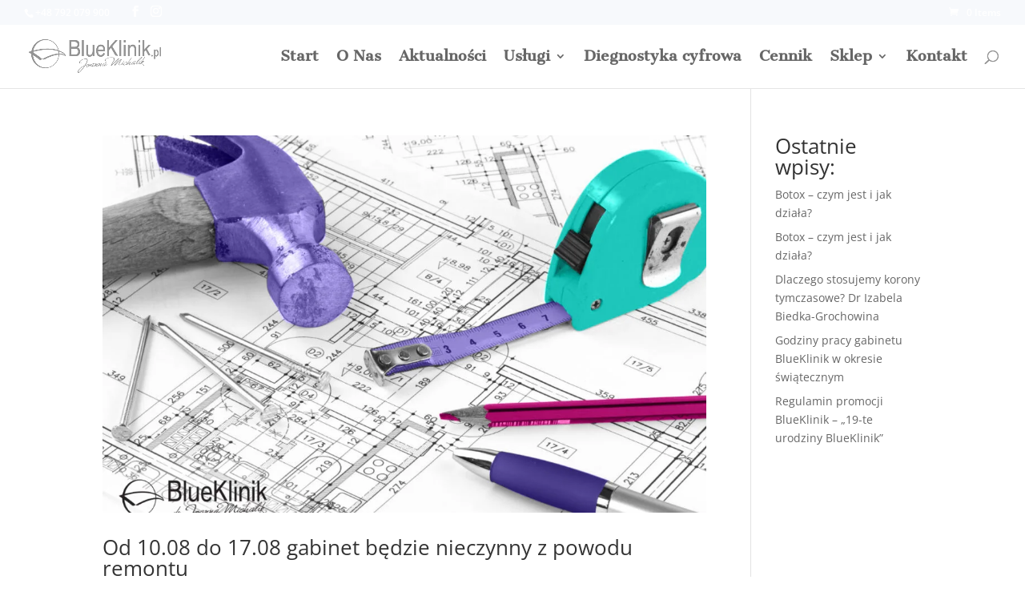

--- FILE ---
content_type: text/css
request_url: https://www.blueklinik.pl/wp-content/et-cache/taxonomy/post_tag/87/et-divi-dynamic-tb-4880-late.css
body_size: 248
content:
@font-face{font-family:FontAwesome;font-style:normal;font-weight:400;font-display:block;src:url(//www.blueklinik.pl/wp-content/themes/Divi/core/admin/fonts/fontawesome/fa-regular-400.eot);src:url(//www.blueklinik.pl/wp-content/themes/Divi/core/admin/fonts/fontawesome/fa-regular-400.eot?#iefix) format("embedded-opentype"),url(//www.blueklinik.pl/wp-content/themes/Divi/core/admin/fonts/fontawesome/fa-regular-400.woff2) format("woff2"),url(//www.blueklinik.pl/wp-content/themes/Divi/core/admin/fonts/fontawesome/fa-regular-400.woff) format("woff"),url(//www.blueklinik.pl/wp-content/themes/Divi/core/admin/fonts/fontawesome/fa-regular-400.ttf) format("truetype"),url(//www.blueklinik.pl/wp-content/themes/Divi/core/admin/fonts/fontawesome/fa-regular-400.svg#fontawesome) format("svg")}@font-face{font-family:FontAwesome;font-style:normal;font-weight:900;font-display:block;src:url(//www.blueklinik.pl/wp-content/themes/Divi/core/admin/fonts/fontawesome/fa-solid-900.eot);src:url(//www.blueklinik.pl/wp-content/themes/Divi/core/admin/fonts/fontawesome/fa-solid-900.eot?#iefix) format("embedded-opentype"),url(//www.blueklinik.pl/wp-content/themes/Divi/core/admin/fonts/fontawesome/fa-solid-900.woff2) format("woff2"),url(//www.blueklinik.pl/wp-content/themes/Divi/core/admin/fonts/fontawesome/fa-solid-900.woff) format("woff"),url(//www.blueklinik.pl/wp-content/themes/Divi/core/admin/fonts/fontawesome/fa-solid-900.ttf) format("truetype"),url(//www.blueklinik.pl/wp-content/themes/Divi/core/admin/fonts/fontawesome/fa-solid-900.svg#fontawesome) format("svg")}@font-face{font-family:FontAwesome;font-style:normal;font-weight:400;font-display:block;src:url(//www.blueklinik.pl/wp-content/themes/Divi/core/admin/fonts/fontawesome/fa-brands-400.eot);src:url(//www.blueklinik.pl/wp-content/themes/Divi/core/admin/fonts/fontawesome/fa-brands-400.eot?#iefix) format("embedded-opentype"),url(//www.blueklinik.pl/wp-content/themes/Divi/core/admin/fonts/fontawesome/fa-brands-400.woff2) format("woff2"),url(//www.blueklinik.pl/wp-content/themes/Divi/core/admin/fonts/fontawesome/fa-brands-400.woff) format("woff"),url(//www.blueklinik.pl/wp-content/themes/Divi/core/admin/fonts/fontawesome/fa-brands-400.ttf) format("truetype"),url(//www.blueklinik.pl/wp-content/themes/Divi/core/admin/fonts/fontawesome/fa-brands-400.svg#fontawesome) format("svg")}
@font-face{font-family:ETmodules;font-display:block;src:url(//www.blueklinik.pl/wp-content/themes/Divi/core/admin/fonts/modules/social/modules.eot);src:url(//www.blueklinik.pl/wp-content/themes/Divi/core/admin/fonts/modules/social/modules.eot?#iefix) format("embedded-opentype"),url(//www.blueklinik.pl/wp-content/themes/Divi/core/admin/fonts/modules/social/modules.woff) format("woff"),url(//www.blueklinik.pl/wp-content/themes/Divi/core/admin/fonts/modules/social/modules.ttf) format("truetype"),url(//www.blueklinik.pl/wp-content/themes/Divi/core/admin/fonts/modules/social/modules.svg#ETmodules) format("svg");font-weight:400;font-style:normal}
.et_pb_search .screen-reader-text{display:none}.et_pb_search{border:1px solid #ddd;border-radius:3px;overflow:hidden}.et_pb_search input.et_pb_s,.et_pb_search input.et_pb_searchsubmit{padding:.715em;margin:0;font-size:14px;line-height:normal!important;border:none;color:#666}.et_pb_search input.et_pb_s::-webkit-input-placeholder{color:#666}.et_pb_search input.et_pb_s::-moz-placeholder{color:#666}.et_pb_search input.et_pb_s:-ms-input-placeholder{color:#666}.et_pb_search input.et_pb_s{-webkit-appearance:none;background:transparent;display:inline-block;padding-right:80px;-webkit-box-flex:1;-ms-flex:1;flex:1;min-width:0}.et_pb_search .et_pb_searchform{position:relative}.et_pb_search .et_pb_searchform>div{display:-webkit-box;display:-ms-flexbox;display:flex}.et_pb_search input.et_pb_searchsubmit{min-height:100%!important;background-color:#ddd;cursor:pointer}.et_pb_search.et_pb_text_align_right .et_pb_searchform>div{-webkit-box-orient:horizontal;-webkit-box-direction:reverse;-ms-flex-direction:row-reverse;flex-direction:row-reverse}.et_pb_search.et_pb_text_align_right input.et_pb_s{text-align:right;padding-left:80px;padding-right:.7em}.et_pb_search.et_pb_text_align_center input.et_pb_s{text-align:center}.et_pb_search.et_pb_hide_search_button input.et_pb_searchsubmit{display:none}.et_pb_search.et_pb_hide_search_button input.et_pb_s{padding-left:.7em;padding-right:.7em}.et_pb_search.et_pb_bg_layout_dark input.et_pb_s{color:#fff;border:2px solid #fff}.et_pb_search.et_pb_bg_layout_dark input.et_pb_s::-webkit-input-placeholder{color:#fff}.et_pb_search.et_pb_bg_layout_dark input.et_pb_s::-moz-placeholder{color:#fff}.et_pb_search.et_pb_bg_layout_dark input.et_pb_s:-ms-input-placeholder{color:#fff}.et_pb_search.et_pb_bg_layout_dark input.et_pb_searchsubmit{background-color:transparent;color:#fff;font-weight:500;border:2px solid #fff}@media (max-width:980px){.et_pb_bg_layout_light_tablet.et_pb_search input.et_pb_s{border:none;color:#666}.et_pb_bg_layout_light_tablet.et_pb_search input.et_pb_s::-webkit-input-placeholder{color:#666}.et_pb_bg_layout_light_tablet.et_pb_search input.et_pb_searchsubmit{border:none;color:#666;background-color:#ddd}.et_pb_bg_layout_dark_tablet.et_pb_search input.et_pb_s{color:#fff;border:2px solid #fff}.et_pb_bg_layout_dark_tablet.et_pb_search input.et_pb_s::-webkit-input-placeholder{color:#fff}.et_pb_bg_layout_dark_tablet.et_pb_search input.et_pb_s::-moz-placeholder{color:#fff}.et_pb_bg_layout_dark_tablet.et_pb_search input.et_pb_s:-ms-input-placeholder{color:#fff}.et_pb_bg_layout_dark_tablet.et_pb_search input.et_pb_searchsubmit{background-color:transparent;color:#fff;font-weight:500;border:2px solid #fff}.et_pb_search.et_pb_text_align_right-tablet .et_pb_searchform>div{-webkit-box-orient:horizontal;-webkit-box-direction:reverse;-ms-flex-direction:row-reverse;flex-direction:row-reverse}.et_pb_search.et_pb_text_align_right-tablet input.et_pb_s{text-align:right;padding-left:80px;padding-right:.7em}.et_pb_search.et_pb_text_align_center-tablet input.et_pb_s{text-align:center}.et_pb_search.et_pb_text_align_left-tablet .et_pb_searchsubmit{left:auto}.et_pb_search.et_pb_text_align_left-tablet input.et_pb_s{text-align:left;padding-left:.715em}.et_pb_search.et_pb_text_align_center-tablet input.et_pb_s{padding-left:.715em;padding-right:.715em}}@media (max-width:767px){.et_pb_bg_layout_light_phone.et_pb_search input.et_pb_s{border:none;color:#666}.et_pb_bg_layout_light_phone.et_pb_search input.et_pb_s::-webkit-input-placeholder{color:#666}.et_pb_bg_layout_light_phone.et_pb_search input.et_pb_searchsubmit{border:none;color:#666;background-color:#ddd}.et_pb_bg_layout_dark_phone.et_pb_search input.et_pb_s{color:#fff;border:2px solid #fff}.et_pb_bg_layout_dark_phone.et_pb_search input.et_pb_s::-webkit-input-placeholder{color:#fff}.et_pb_bg_layout_dark_phone.et_pb_search input.et_pb_s::-moz-placeholder{color:#fff}.et_pb_bg_layout_dark_phone.et_pb_search input.et_pb_s:-ms-input-placeholder{color:#fff}.et_pb_bg_layout_dark_phone.et_pb_search input.et_pb_searchsubmit{background-color:transparent;color:#fff;font-weight:500;border:2px solid #fff}.et_pb_search.et_pb_text_align_right-phone .et_pb_searchform>div{-webkit-box-orient:horizontal;-webkit-box-direction:reverse;-ms-flex-direction:row-reverse;flex-direction:row-reverse}.et_pb_search.et_pb_text_align_right-phone input.et_pb_s{text-align:right;padding-left:80px;padding-right:.7em}.et_pb_search.et_pb_text_align_center-phone input.et_pb_s{text-align:center}.et_pb_search.et_pb_text_align_left-tablet .et_pb_searchsubmit{left:auto}.et_pb_search.et_pb_text_align_left-tablet input.et_pb_s{text-align:left;padding-left:.715em}.et_pb_search.et_pb_text_align_center-tablet input.et_pb_s{padding-left:.715em;padding-right:.715em}}